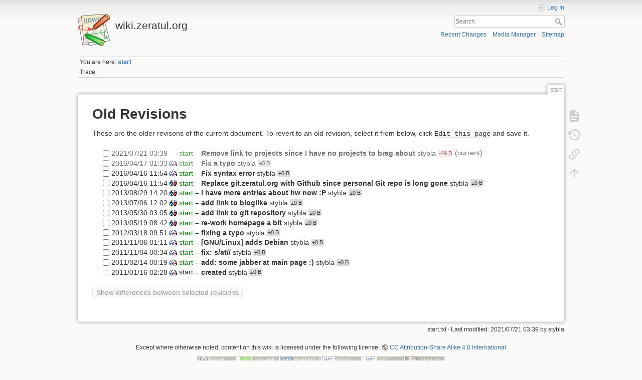

--- FILE ---
content_type: text/html; charset=utf-8
request_url: https://wiki.zeratul.org/doku.php?id=start&do=revisions
body_size: 4323
content:
<!DOCTYPE html>
<html lang="en" dir="ltr" class="no-js">
<head>
    <meta charset="utf-8" />
    <title>start - Old revisions [wiki.zeratul.org]</title>
    <meta name="generator" content="DokuWiki"/>
<meta name="theme-color" content="#008800"/>
<meta name="robots" content="noindex,nofollow"/>
<link rel="search" type="application/opensearchdescription+xml" href="/lib/exe/opensearch.php" title="wiki.zeratul.org"/>
<link rel="start" href="/"/>
<link rel="contents" href="/doku.php?id=start&amp;do=index" title="Sitemap"/>
<link rel="manifest" href="/lib/exe/manifest.php" crossorigin="use-credentials"/>
<link rel="alternate" type="application/rss+xml" title="Recent Changes" href="/feed.php"/>
<link rel="alternate" type="application/rss+xml" title="Current namespace" href="/feed.php?mode=list&amp;ns="/>
<link rel="alternate" type="text/html" title="Plain HTML" href="/doku.php?do=export_xhtml&amp;id=start"/>
<link rel="alternate" type="text/plain" title="Wiki Markup" href="/doku.php?do=export_raw&amp;id=start"/>
<link rel="stylesheet" href="/lib/exe/css.php?t=dokuwiki&amp;tseed=d0caa868448d8b7a2dc0aebd8c80e9ba"/>
<script >var NS='';var JSINFO = {"id":"start","namespace":"","ACT":"revisions","useHeadingNavigation":0,"useHeadingContent":0};(function(H){H.className=H.className.replace(/\bno-js\b/,'js')})(document.documentElement);</script>
<script src="/lib/exe/jquery.php?tseed=8faf3dc90234d51a499f4f428a0eae43" defer="defer"></script>
<script src="/lib/exe/js.php?t=dokuwiki&amp;tseed=d0caa868448d8b7a2dc0aebd8c80e9ba" defer="defer"></script>
    <meta name="viewport" content="width=device-width,initial-scale=1" />
    <link rel="shortcut icon" href="/lib/tpl/dokuwiki/images/favicon.ico" />
<link rel="apple-touch-icon" href="/lib/tpl/dokuwiki/images/apple-touch-icon.png" />
    </head>

<body>
    <div id="dokuwiki__site"><div id="dokuwiki__top" class="site dokuwiki mode_revisions tpl_dokuwiki   home  ">

        
<!-- ********** HEADER ********** -->
<header id="dokuwiki__header"><div class="pad group">

    
    <div class="headings group">
        <ul class="a11y skip">
            <li><a href="#dokuwiki__content">skip to content</a></li>
        </ul>

        <h1 class="logo"><a href="/doku.php?id=start"  accesskey="h" title="Home [h]"><img src="/lib/tpl/dokuwiki/images/logo.png" width="64" height="64" alt="" /><span>wiki.zeratul.org</span></a></h1>
            </div>

    <div class="tools group">
        <!-- USER TOOLS -->
                    <div id="dokuwiki__usertools">
                <h3 class="a11y">User Tools</h3>
                <ul>
                    <li class="action login"><a href="/doku.php?id=start&amp;do=login&amp;sectok=" title="Log In" rel="nofollow"><span>Log In</span><svg xmlns="http://www.w3.org/2000/svg" width="24" height="24" viewBox="0 0 24 24"><path d="M10 17.25V14H3v-4h7V6.75L15.25 12 10 17.25M8 2h9a2 2 0 0 1 2 2v16a2 2 0 0 1-2 2H8a2 2 0 0 1-2-2v-4h2v4h9V4H8v4H6V4a2 2 0 0 1 2-2z"/></svg></a></li>                </ul>
            </div>
        
        <!-- SITE TOOLS -->
        <div id="dokuwiki__sitetools">
            <h3 class="a11y">Site Tools</h3>
            <form action="/doku.php?id=start" method="get" role="search" class="search doku_form" id="dw__search" accept-charset="utf-8"><input type="hidden" name="do" value="search" /><input type="hidden" name="id" value="start" /><div class="no"><input name="q" type="text" class="edit" title="[F]" accesskey="f" placeholder="Search" autocomplete="on" id="qsearch__in" value="" /><button value="1" type="submit" title="Search">Search</button><div id="qsearch__out" class="ajax_qsearch JSpopup"></div></div></form>            <div class="mobileTools">
                <form action="/doku.php" method="get" accept-charset="utf-8"><div class="no"><input type="hidden" name="id" value="start" /><select name="do" class="edit quickselect" title="Tools"><option value="">Tools</option><optgroup label="Page Tools"><option value="">Show page</option><option value="revisions">Old revisions</option><option value="backlink">Backlinks</option></optgroup><optgroup label="Site Tools"><option value="recent">Recent Changes</option><option value="media">Media Manager</option><option value="index">Sitemap</option></optgroup><optgroup label="User Tools"><option value="login">Log In</option></optgroup></select><button type="submit">&gt;</button></div></form>            </div>
            <ul>
                <li class="action recent"><a href="/doku.php?id=start&amp;do=recent" title="Recent Changes [r]" rel="nofollow" accesskey="r">Recent Changes</a></li><li class="action media"><a href="/doku.php?id=start&amp;do=media&amp;ns=0" title="Media Manager" rel="nofollow">Media Manager</a></li><li class="action index"><a href="/doku.php?id=start&amp;do=index" title="Sitemap [x]" accesskey="x">Sitemap</a></li>            </ul>
        </div>

    </div>

    <!-- BREADCRUMBS -->
            <div class="breadcrumbs">
                            <div class="youarehere"><span class="bchead">You are here: </span><span class="home"><bdi><a href="/doku.php?id=start" class="wikilink1" title="start" data-wiki-id="start">start</a></bdi></span></div>
                                        <div class="trace"><span class="bchead">Trace:</span></div>
                    </div>
    
    <hr class="a11y" />
</div></header><!-- /header -->

        <div class="wrapper group">

            
            <!-- ********** CONTENT ********** -->
            <main id="dokuwiki__content"><div class="pad group">
                
                <div class="pageId"><span>start</span></div>

                <div class="page group">
                                                            <!-- wikipage start -->
                    
<h1 class="sectionedit1" id="old_revisions">Old Revisions</h1>
<div class="level1">

<p>
These are the older revisons of the current document. To revert to an old revision, select it from below, click <code>Edit this page</code> and save it.
</p>

</div>
<form id="page__revisions" class="changes doku_form" action="/doku.php?id=start&amp;do=revisions" method="post" accept-charset="utf-8"><input type="hidden" name="sectok" value="" /><div class="no"><ul ><li class="minor"><div class="li"><input name="rev2[]" type="checkbox" value="1626856742" /> <span class="date">2021/07/21 03:39</span> <img src="/lib/images/blank.gif" width="15" height="11" alt="" /> <a href="/doku.php?id=start" class="wikilink1">start</a> <span class="sum"> – Remove link to projects since I have no projects to brag about</span> <span class="user"><bdi>stybla</bdi></span> <span class="sizechange negative">-49 B</span> (current)</div></li><li class="minor"><div class="li"><input name="rev2[]" type="checkbox" value="1460874820" /> <span class="date">2016/04/17 01:33</span> <a href="/doku.php?id=start&rev=1460874820&do=diff" class="diff_link"><img src="/lib/images/diff.png" width="15" height="11" title="Show differences to current revisions" alt="Show differences to current revisions" /></a> <a href="/doku.php?id=start&rev=1460874820" class="wikilink1">start</a> <span class="sum"> – Fix a typo</span> <span class="user"><bdi>stybla</bdi></span> <span class="sizechange">±0 B</span> </div></li><li class=""><div class="li"><input name="rev2[]" type="checkbox" value="1460825669" /> <span class="date">2016/04/16 11:54</span> <a href="/doku.php?id=start&rev=1460825669&do=diff" class="diff_link"><img src="/lib/images/diff.png" width="15" height="11" title="Show differences to current revisions" alt="Show differences to current revisions" /></a> <a href="/doku.php?id=start&rev=1460825669" class="wikilink1">start</a> <span class="sum"> – Fix syntax error</span> <span class="user"><bdi>stybla</bdi></span> <span class="sizechange">±0 B</span> </div></li><li class=""><div class="li"><input name="rev2[]" type="checkbox" value="1460825649" /> <span class="date">2016/04/16 11:54</span> <a href="/doku.php?id=start&rev=1460825649&do=diff" class="diff_link"><img src="/lib/images/diff.png" width="15" height="11" title="Show differences to current revisions" alt="Show differences to current revisions" /></a> <a href="/doku.php?id=start&rev=1460825649" class="wikilink1">start</a> <span class="sum"> – Replace git.zeratul.org with Github since personal Git repo is long gone</span> <span class="user"><bdi>stybla</bdi></span> <span class="sizechange">±0 B</span> </div></li><li class=""><div class="li"><input name="rev2[]" type="checkbox" value="1377804043" /> <span class="date">2013/08/29 14:20</span> <a href="/doku.php?id=start&rev=1377804043&do=diff" class="diff_link"><img src="/lib/images/diff.png" width="15" height="11" title="Show differences to current revisions" alt="Show differences to current revisions" /></a> <a href="/doku.php?id=start&rev=1377804043" class="wikilink1">start</a> <span class="sum"> – I have more entries about hw now :P</span> <span class="user"><bdi>stybla</bdi></span> <span class="sizechange">±0 B</span> </div></li><li class=""><div class="li"><input name="rev2[]" type="checkbox" value="1373130123" /> <span class="date">2013/07/06 12:02</span> <a href="/doku.php?id=start&rev=1373130123&do=diff" class="diff_link"><img src="/lib/images/diff.png" width="15" height="11" title="Show differences to current revisions" alt="Show differences to current revisions" /></a> <a href="/doku.php?id=start&rev=1373130123" class="wikilink1">start</a> <span class="sum"> – add link to bloglike</span> <span class="user"><bdi>stybla</bdi></span> <span class="sizechange">±0 B</span> </div></li><li class=""><div class="li"><input name="rev2[]" type="checkbox" value="1369901158" /> <span class="date">2013/05/30 03:05</span> <a href="/doku.php?id=start&rev=1369901158&do=diff" class="diff_link"><img src="/lib/images/diff.png" width="15" height="11" title="Show differences to current revisions" alt="Show differences to current revisions" /></a> <a href="/doku.php?id=start&rev=1369901158" class="wikilink1">start</a> <span class="sum"> – add link to git repository</span> <span class="user"><bdi>stybla</bdi></span> <span class="sizechange">±0 B</span> </div></li><li class=""><div class="li"><input name="rev2[]" type="checkbox" value="1368970939" /> <span class="date">2013/05/19 08:42</span> <a href="/doku.php?id=start&rev=1368970939&do=diff" class="diff_link"><img src="/lib/images/diff.png" width="15" height="11" title="Show differences to current revisions" alt="Show differences to current revisions" /></a> <a href="/doku.php?id=start&rev=1368970939" class="wikilink1">start</a> <span class="sum"> – re-work homepage a bit</span> <span class="user"><bdi>stybla</bdi></span> <span class="sizechange">±0 B</span> </div></li><li class=""><div class="li"><input name="rev2[]" type="checkbox" value="1332082291" /> <span class="date">2012/03/18 09:51</span> <a href="/doku.php?id=start&rev=1332082291&do=diff" class="diff_link"><img src="/lib/images/diff.png" width="15" height="11" title="Show differences to current revisions" alt="Show differences to current revisions" /></a> <a href="/doku.php?id=start&rev=1332082291" class="wikilink1">start</a> <span class="sum"> – fixing a typo</span> <span class="user"><bdi>stybla</bdi></span> <span class="sizechange">±0 B</span> </div></li><li class=""><div class="li"><input name="rev2[]" type="checkbox" value="1320563472" /> <span class="date">2011/11/06 01:11</span> <a href="/doku.php?id=start&rev=1320563472&do=diff" class="diff_link"><img src="/lib/images/diff.png" width="15" height="11" title="Show differences to current revisions" alt="Show differences to current revisions" /></a> <a href="/doku.php?id=start&rev=1320563472" class="wikilink1">start</a> <span class="sum"> – [GNU/Linux]  adds Debian</span> <span class="user"><bdi>stybla</bdi></span> <span class="sizechange">±0 B</span> </div></li><li class=""><div class="li"><input name="rev2[]" type="checkbox" value="1320384888" /> <span class="date">2011/11/04 00:34</span> <a href="/doku.php?id=start&rev=1320384888&do=diff" class="diff_link"><img src="/lib/images/diff.png" width="15" height="11" title="Show differences to current revisions" alt="Show differences to current revisions" /></a> <a href="/doku.php?id=start&rev=1320384888" class="wikilink1">start</a> <span class="sum"> – fix: s/at//</span> <span class="user"><bdi>stybla</bdi></span> <span class="sizechange">±0 B</span> </div></li><li class=""><div class="li"><input name="rev2[]" type="checkbox" value="1297664348" /> <span class="date">2011/02/14 00:19</span> <a href="/doku.php?id=start&rev=1297664348&do=diff" class="diff_link"><img src="/lib/images/diff.png" width="15" height="11" title="Show differences to current revisions" alt="Show differences to current revisions" /></a> <a href="/doku.php?id=start&rev=1297664348" class="wikilink1">start</a> <span class="sum"> – add: some jabber at main page :)</span> <span class="user"><bdi>stybla</bdi></span> <span class="sizechange">±0 B</span> </div></li><li class=""><div class="li"><input name="" type="checkbox" value="1295166481" disabled="disabled" /> <span class="date">2011/01/16 02:28</span> <a href="/doku.php?id=start&rev=1295166481&do=diff" class="diff_link"><img src="/lib/images/diff.png" width="15" height="11" title="Show differences to current revisions" alt="Show differences to current revisions" /></a> start <span class="sum"> – created</span> <span class="user"><bdi>stybla</bdi></span> <span class="sizechange">±0 B</span> </div></li></ul><button name="do[diff]" value="1" type="submit">Show differences between selected revisions</button></div></form><div class="pagenav"></div>                    <!-- wikipage stop -->
                                    </div>

                <div class="docInfo"><bdi>start.txt</bdi> · Last modified: <time datetime="2021-07-21T03:39:02-0500">2021/07/21 03:39</time> by <bdi>stybla</bdi></div>

                
                <hr class="a11y" />
            </div></main><!-- /content -->

            <!-- PAGE ACTIONS -->
            <nav id="dokuwiki__pagetools" aria-labelledby="dokuwiki__pagetools__heading">
                <h3 class="a11y" id="dokuwiki__pagetools__heading">Page Tools</h3>
                <div class="tools">
                    <ul>
                        <li class="show"><a href="/doku.php?id=start&amp;do=" title="Show page [v]" rel="nofollow" accesskey="v"><span>Show page</span><svg xmlns="http://www.w3.org/2000/svg" width="24" height="24" viewBox="0 0 24 24"><path d="M13 9h5.5L13 3.5V9M6 2h8l6 6v12a2 2 0 0 1-2 2H6a2 2 0 0 1-2-2V4c0-1.11.89-2 2-2m9 16v-2H6v2h9m3-4v-2H6v2h12z"/></svg></a></li><li class="revs"><a href="/doku.php?id=start&amp;do=revisions" title="Old revisions [o]" rel="nofollow" accesskey="o"><span>Old revisions</span><svg xmlns="http://www.w3.org/2000/svg" width="24" height="24" viewBox="0 0 24 24"><path d="M11 7v5.11l4.71 2.79.79-1.28-4-2.37V7m0-5C8.97 2 5.91 3.92 4.27 6.77L2 4.5V11h6.5L5.75 8.25C6.96 5.73 9.5 4 12.5 4a7.5 7.5 0 0 1 7.5 7.5 7.5 7.5 0 0 1-7.5 7.5c-3.27 0-6.03-2.09-7.06-5h-2.1c1.1 4.03 4.77 7 9.16 7 5.24 0 9.5-4.25 9.5-9.5A9.5 9.5 0 0 0 12.5 2z"/></svg></a></li><li class="backlink"><a href="/doku.php?id=start&amp;do=backlink" title="Backlinks" rel="nofollow"><span>Backlinks</span><svg xmlns="http://www.w3.org/2000/svg" width="24" height="24" viewBox="0 0 24 24"><path d="M10.59 13.41c.41.39.41 1.03 0 1.42-.39.39-1.03.39-1.42 0a5.003 5.003 0 0 1 0-7.07l3.54-3.54a5.003 5.003 0 0 1 7.07 0 5.003 5.003 0 0 1 0 7.07l-1.49 1.49c.01-.82-.12-1.64-.4-2.42l.47-.48a2.982 2.982 0 0 0 0-4.24 2.982 2.982 0 0 0-4.24 0l-3.53 3.53a2.982 2.982 0 0 0 0 4.24m2.82-4.24c.39-.39 1.03-.39 1.42 0a5.003 5.003 0 0 1 0 7.07l-3.54 3.54a5.003 5.003 0 0 1-7.07 0 5.003 5.003 0 0 1 0-7.07l1.49-1.49c-.01.82.12 1.64.4 2.43l-.47.47a2.982 2.982 0 0 0 0 4.24 2.982 2.982 0 0 0 4.24 0l3.53-3.53a2.982 2.982 0 0 0 0-4.24.973.973 0 0 1 0-1.42z"/></svg></a></li><li class="top"><a href="#dokuwiki__top" title="Back to top [t]" rel="nofollow" accesskey="t"><span>Back to top</span><svg xmlns="http://www.w3.org/2000/svg" width="24" height="24" viewBox="0 0 24 24"><path d="M13 20h-2V8l-5.5 5.5-1.42-1.42L12 4.16l7.92 7.92-1.42 1.42L13 8v12z"/></svg></a></li>                    </ul>
                </div>
            </nav>
        </div><!-- /wrapper -->

        
<!-- ********** FOOTER ********** -->
<footer id="dokuwiki__footer"><div class="pad">
    <div class="license">Except where otherwise noted, content on this wiki is licensed under the following license: <bdi><a href="https://creativecommons.org/licenses/by-sa/4.0/deed.en" rel="license" class="urlextern">CC Attribution-Share Alike 4.0 International</a></bdi></div>
    <div class="buttons">
        <a href="https://creativecommons.org/licenses/by-sa/4.0/deed.en" rel="license"><img src="/lib/images/license/button/cc-by-sa.png" alt="CC Attribution-Share Alike 4.0 International" /></a>        <a href="https://www.dokuwiki.org/donate" title="Donate" ><img
            src="/lib/tpl/dokuwiki/images/button-donate.gif" width="80" height="15" alt="Donate" /></a>
        <a href="https://php.net" title="Powered by PHP" ><img
            src="/lib/tpl/dokuwiki/images/button-php.gif" width="80" height="15" alt="Powered by PHP" /></a>
        <a href="//validator.w3.org/check/referer" title="Valid HTML5" ><img
            src="/lib/tpl/dokuwiki/images/button-html5.png" width="80" height="15" alt="Valid HTML5" /></a>
        <a href="//jigsaw.w3.org/css-validator/check/referer?profile=css3" title="Valid CSS" ><img
            src="/lib/tpl/dokuwiki/images/button-css.png" width="80" height="15" alt="Valid CSS" /></a>
        <a href="https://dokuwiki.org/" title="Driven by DokuWiki" ><img
            src="/lib/tpl/dokuwiki/images/button-dw.png" width="80" height="15"
            alt="Driven by DokuWiki" /></a>
    </div>

    </div></footer><!-- /footer -->
    </div></div><!-- /site -->

    <div class="no"><img src="/lib/exe/taskrunner.php?id=start&amp;1769440408" width="2" height="1" alt="" /></div>
    <div id="screen__mode" class="no"></div></body>
</html>
